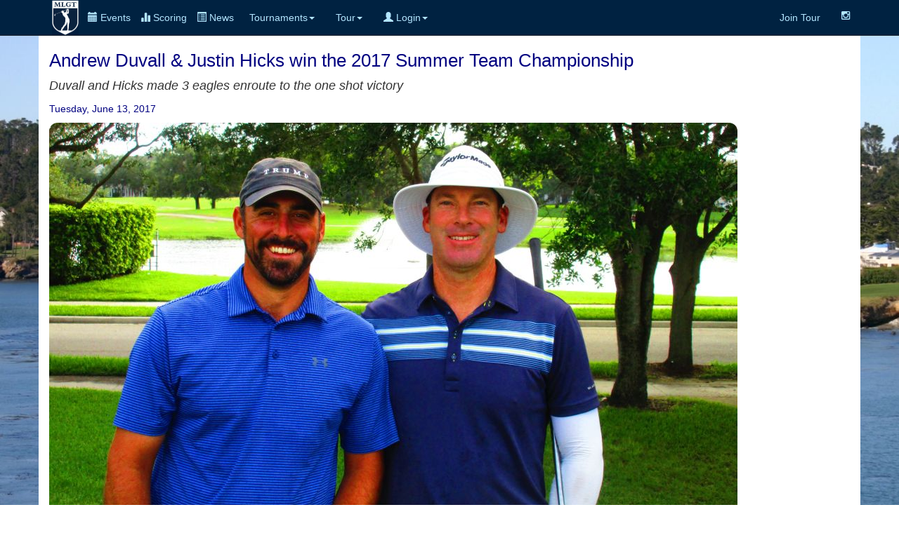

--- FILE ---
content_type: text/html
request_url: https://www.minorleaguegolf.com/result.asp?ID=1829
body_size: 7634
content:

<!-- ADO -->


<html>
<head>
	<meta http-equiv="content-type" content="text/html" charset="utf-8" />
	<title>Professional Golf Tours - Mini Tours - Developmental Golf Tours - Women's Golf Tours - Nationwide Tour</title>
	<meta name="generator" content="Bootply" />
	<meta name="viewport" content="width=device-width, initial-scale=1, maximum-scale=1">
	
	<link rel="stylesheet" href="https://maxcdn.bootstrapcdn.com/bootstrap/3.3.7/css/bootstrap.min.css">
	<script src="https://maxcdn.bootstrapcdn.com/bootstrap/3.3.7/js/bootstrap.min.js"></script>

	<link rel="stylesheet" href="//cdnjs.cloudflare.com/ajax/libs/font-awesome/4.4.0/css/font-awesome.min.css">
	<link href="css/navbar-brand.css" rel="stylesheet">				  
	<link href="css/newsnew.css" rel="stylesheet">
	<link href="css/newnav.css" rel="stylesheet">
	<script src="//ajax.googleapis.com/ajax/libs/jquery/3.1.1/jquery.min.js"></script>
	<script>
	$(document).ready(function(){
		$('[data-toggle="tooltip"]').tooltip(); 
	});
	</script>
	<style>
		.rwd-line { display: block; }
	
	@media screen and (min-width: 768px){
		.rwd-line { display: inline; }
	}
	.img-rounded {  
	  border-radius: 12px;  
	}  
	.border {  border: 1px solid black; } 
	</style>
	<style> 
		#box-wrapper{
		background-image: url(/images/masters12.jpg);
		background-size: cover;
		background-attachment: fixed;
		background-position: center;
		background-repeat: no-repeat; 
		min-height:640px; 
	   }
	</style>
	<script>hidden-sm : Hidden on small devices ( Tablets ( >= 768 px))
	hidden-xs: Hidden on extra small devices ( Phones ( <768 px)) }
	</script>
</head>
	
<body>	
<div class="navbar navbar-inverse navbar-fixed-top">
  <div class="container">
    
	<div class="navbar-header">
		<div style="float:left" class="navbar-brand-left">
			<a href="index.asp" title='Home'><img class="nav navbar-nav" style="margin: 0px 6px 0px 4px;" align="center" height="50" src="..\images\final_inverse_logo.jpg"></a>
		</div>
		<div style="float:left; height:50px; margin: 0px 0px 0px 0px;" class="exp">
			<button type="button" class="btn btn-primary btn-xs navbar-toggle active" data-toggle="collapse" data-target=".navbar-collapse"><span class="glyphicon glyphicon-menu-hamburger"></span> Menu</button>
		</div>
		<div style="float:left; margin: 0px 0px 0px 0px;" class="cal">
			<a href="index_events.asp" class="navbar-icn active"><font color="#b3e6ff"><span class="glyphicon glyphicon-calendar"></span> Events</a></font>
		</div>
		<div style="float:left; height:50px; margin: 0px 0px 0px 0px;" class="sco">
			<a href="index_livescoring.asp" class="navbar-icn active"><font color="#b3e6ff"><span class="glyphicon glyphicon-stats"></span> Scoring</a></font>
		</div>
		<div style="float:left; height:50px; margin: 0px 0px 0px 0px;" class="cal">
			<a href="newsnew.asp" class="navbar-icn active"><font color="#b3e6ff"><span class="glyphicon glyphicon-list-alt"></span> News</a></font>
		</div> 
		
	</div>
    <div class="collapse navbar-collapse">
		<ul class="nav navbar-nav navbar-left">
			<li class='dropdown'><a href='#' class='dropdown-toggle' data-toggle='dropdown'>Tournaments<b class='caret'></b></a>
				<ul class='dropdown-menu'>
					<li><a href='../index_events.asp'>Upcoming Events</a></li>
					<li><a href='../results.asp'>Results</a></li>
					<li><a href='../index_teetimes.asp'>Tee Times</a></li>
					<li><a href='../index_livescoring.asp'>Live Scoring</a></li>
					<li><a href='../td.asp'>Training Division</a></li>
					<li><a href='../qschool.asp'>Qualifying School Contests</a></li>
					<li><a href='../monday.asp'>Monday Qualifier Contests</a></li>
          <li><a href='../majors.asp'>Majors</a></li>
				</ul>
			</li>	
			<li class='dropdown'><a href='#' class='dropdown-toggle' data-toggle='dropdown'>Tour<b class='caret'></b></a>
				<ul class='dropdown-menu'>
					<li><a href='../newsnew.asp'>News</a></li>
					<li><a href='../Membership.asp'>Join The Tour</a></li>
					<li><a href='../policyrules.asp'>Policies and Procedures</a></li>
          <li><a href='../payout.asp'>Payout</a></li>
					<li><a href='../about.asp'>About</a></li>
					<li class='divider'></li>
					<li><a href='../index_players.asp'>Players</a></li>
					<li><a href='../tourholerankings.asp'>Scoring Rankings</a></li>
					<li><a href='../scoringRANK.asp'>Scoring Average Rankings</a></li>
					<li><a href='../earnings.asp'>Earnings</a></li>
					<li><a href='../earningstd.asp'>TD Earnings</a></li>
					<li class='divider'></li>
					<li><a href='../contact.asp'>Contact</a></li>
					<li><a href='../faqs.asp'>Faq's</a></li>
					<li><a href='../index_courses.asp'>Courses</a></li>
				</ul>
			</li>
			
			
      
			<li class='dropdown'><a href='#' class='dropdown-toggle' data-toggle='dropdown'>
			
						<span class="glyphicon glyphicon-user"></span> Login<b class='caret'></b></a>
							<ul class='dropdown-menu'>
								<li><a href="../userlogin.asp">Login</a></li>
								<li><a href='../userlogin.asp'>Create an Account (New Players)</a></li>
							</ul>
			</li>
						
					
			</ul>
			<ul class="nav navbar-nav navbar-right">
			<!--<li><a href="../index_livescoring.asp">Live Scoring</a></li>-->
			<li><a href="../membership.asp" data-toggle='tooltip' data-placement='auto' title='Since 2004, Over $7 Million Paid, 3,000+ Players, 1,400+ Events'>Join Tour</a></li>
			<!--<li><a href="../getemail.asp" data-toggle='tooltip' data-placement='auto' title='Sign up for our Email List'><i class="fa fa-envelope-o" aria-hidden="true"></i></a></li>-->
			
			<li><a href="https://www.instagram.com/minorleaguegolftour" data-toggle='tooltip' data-placement='auto' title='Instagram'><i class="fa fa-instagram" aria-hidden="true"></i></a></li>
			<!--<li><a href="https://www.twitter.com/minorleaguegolf" data-toggle='tooltip' data-placement='auto' title='Twitter'><i class="fa fa-twitter" aria-hidden="true"></i></a></li>
			-->
			
		</ul>
	 
    </div><!--/.nav-collapse -->
  </div>

</div>
  
		
<div class="jumbotron" id="box-wrapper">
	<div class="container" style="background-color:white;"><br>
		
				<!-- Navheader End -->
				
	<div class="row">
		<div class="col-md-12">
			<div id="NewsTitle">Andrew Duvall & Justin Hicks win the 2017 Summer Team Championship</div>
			<div id="NewsSubTitle">Duvall and Hicks made 3 eagles enroute to the one shot victory </div>
			<div id="NewsDate">Tuesday, June 13, 2017</div>
			<div id="NewsImage"><img class='img-rounded' style='max-height:50%; max-width:90%;' src="/images/6132017980.jpg" /></a></div>
			
			<div id="NewsBody"><p>JUPITER, Fla. &ndash; Justin Hicks of Wellington, FL won his third straight Minor League Golf Tour start Tuesday when he teamed with Andrew Duvall of Ogdensburg, NY, to capture the tour&rsquo;s Summer Team Championship.</p>
<p>Playing a scramble format on the front nine and four-ball stroke play on the back, Hicks and Duvall eagled the par-4 7th and 11th holes and the par-5 10th, and made birdies on Nos. 2, 4, 5, 14, 15 and 17. They did not make a bogey.</p>
<p>Together, they earned $575 apiece from the $4,000 purse and $348 each from an optional bonus pool for a total of $923 per player. It&rsquo;s Duvall's first win on the MLGT in 13 starts. Hicks&rsquo; career earnings have reached $69,668 since 2005.</p>
<p>Justin Peters and AJ Walker came up just one shot short of the duo of Hicks and Duvall. They just missed birdie chances on 18 that would have forced a playoff. Peters won the inaugural Big Break on the Golf Channel and Walker was a MLGT regular from 2006-2011.</p>
<p>There was $600 in the skins pot with 4 skins out. Click any of the links in the skins column to view the skins results.</p>
<p><strong>Longest Drive</strong></p>
<p>Hole #17 - Marc Mazza/Rob Mazza - 290 yards - (2) $25 Chipotle Gift Cards</p>
<p><strong>Closest to the Pin</strong></p>
<p>Hole #13 - Andrew Duvall/Justin Hicks - 9' 10" - (2) $25 Outback Steakhouse Gift Cards</p>
<p><img style="max-height: 100%; max-width: 100%;" src="../images/61320179802.jpg" alt="Justin Hicks &amp; Andrew Duvall" /></p>
<p>The Minor League Golf Tour's 4th WEB.com Q-School Contest of 2017 starts in just 6 days. The contest is comprised of back to back 2-day events. The first half will be held at Hammock Creek Golf Club on 6/19-20 and the second half will be held at Atlantis Country Club on 6/21-22. The Minor League Golf Tour is guaranteeing a full paid entry into 2017 Web.com Q-school for the low 4-day score of those players entered in the contest. If more than 25 players participate in the contest, the extra money will go towards the 2nd place finisher's (in the contest) 2017 Web.com Q-school entry. The first 2-day event entry is $390, the 2nd 2-day entry fee is $340, and the Web.com Q-School contest entry fee is $200. Both of the 2-day events will have prize pools and optional skins games and optional bonus pools. You DO NOT have to be competing in the Q-School contest to play in either or both of the 2-day events. Please call Tournament Director Scott Turner at 561.598.9630 with any questions.</p></div>
		</div>
	</div>
				   	
				<!-- Content Block Start -->
          
<input type=hidden name=reused value=yes>
<input type=hidden name=record_ID value=1829>


	<div class="row">
		<div class="col-md-12">
			<div class="well">	
				<h2><a target="_self" title="Sponsor Link" href="https://www.minorleaguegolf.com/sponsors.htm">TourMARK 2017 Summer Team Championship</a></h2>Limited to first 17 Teams. 40% of the teams earn a check. 9 holes scramble, 9 holes best ball $340 team entry fee ($170 per player). Closest To Pin & Longest Drive Contests. $40 Per Team Optional Skins Game and $150 Per Team Optional Bonus Pool. 
			</div>		
		</div>
	</div>	
	<div class="row">
		<div class="col-md-2">
			<div class="well">
				<h3>Event Details</h3>
					Start: 6/13/2017<br>
					Rounds: 1<br><br>
					Players: 34<br>
					Entry: $340<br>
					Purse: $4000<br><br>
							<a target="_blank" href="https://www.jalbum.net/en/browse/user/album/1808379">Event Photos</a><br>
							<a target="_blank" href="https://"></a><br>
							<a target="_self" href="https://"></a>
						
			</div>
		</div>
		<div class="col-md-6">
			<img class='img-rounded border' style='max-height:100%; max-width:100%;' src="/images/6132017thumb.jpg">
			<br><h5>60 - Andrew Duvall & Justin Hicks - $1,150</h5>
		</div>
		<div class="col-md-4">
			<div class="well">
				<img class='img-rounded border' style="max-height:100%; max-width:100%;" src="../images/abacoa.jpg"><br>
					<b>Abacoa Golf Club</b><br>
					105 Barbados Drive<br>Jupiter, FL&nbsp;&nbsp;33458<br>
					<a target="_blank" href="http://www.abacoagolfclub.com">www.abacoagolfclub.com</a><br>
					<b><br>(561) 622-0036</b><br>
					<a target="_blank" href="scorecardview.asp?record_ID=38">View Scorecard</a><br>
			</div>
		</div>
	</div>
       


	<div class="row">
		<div class="col-md-12"><a name="Results"><h3>Tournament Results <a type="button" class="btn btn-default %> %>" href="eventscoresummary.asp?record_ID=1829&Day=1">Scoring Details</a></h3>
			<table class="table table-hover table-condensed table-bordered table-striped table-responsive">
				<thead>
					<th style="width: 140px;">Score</th>
					<th>Player</th>
					<th></th>
					<th>Amount</th>
					<th class='hidden-xs'>Skins</th><th class='hidden-xs'>B-Pool</th><th>Total</th>
					<th class="hidden-xs">Hometown</th>
					<th class="hidden-xs hidden-sm">Notes</th>
				</thead>
				<tbody>

	
<tr>

<tr><td><a href="holes.asp?Ecourse=38&PlayerID=72&EID=1829&Day=1">60</a> </td><td><a name="72" href="bio.asp?Record_ID=72">Justin Hicks</a></td><td>1     </td><td>$575.00</td><td class='hidden-xs'><a data-toggle='tooltip' data-placement='auto' title='Skins Results' href =" skinsresults.asp?Record_ID=1829 " >$150.00</a></td><td class='hidden-xs'><a data-toggle='tooltip' data-placement='auto' title='Bonus Pool Results' href =" bonuspoolresults.asp?record_ID=1829 " >$348.00</td><td><a data-toggle='tooltip' data-placement='auto' title='Skins & Bonus Pool Results' href =" skinsresults.asp?Record_ID=1829 " >$1,073.00</a></td><td class='hidden-xs'>Grosse Ile, MI</td><td class='hidden-xs hidden-sm'>of $1,150 Team Prize   </td></tr>
	
<tr>

<tr><td><a href="holes.asp?Ecourse=38&PlayerID=2623&EID=1829&Day=1">60</a> </td><td><a name="2623" href="bio.asp?Record_ID=2623">Andrew Duvall</a></td><td>1    </td><td>$575.00</td><td class='hidden-xs'><a data-toggle='tooltip' data-placement='auto' title='Skins Results' href =" skinsresults.asp?Record_ID=1829 " >$150.00</a></td><td class='hidden-xs'><a data-toggle='tooltip' data-placement='auto' title='Bonus Pool Results' href =" bonuspoolresults.asp?record_ID=1829 " >$348.00</td><td><a data-toggle='tooltip' data-placement='auto' title='Skins & Bonus Pool Results' href =" skinsresults.asp?Record_ID=1829 " >$1,073.00</a></td><td class='hidden-xs'>Ogdensburg, NY</td><td class='hidden-xs hidden-sm'>of $1,150 Team Prize   </td></tr>
	
<tr>

<tr><td><a href="holes.asp?Ecourse=38&PlayerID=418&EID=1829&Day=1">61</a> </td><td><a name="418" href="bio.asp?Record_ID=418">A.J.  Walker</a></td><td>2    </td><td>$450.00</td><td class='hidden-xs'><a data-toggle='tooltip' data-placement='auto' title='Skins Results' href =" skinsresults.asp?Record_ID=1829 " >$0.00</a></td><td class='hidden-xs'><a data-toggle='tooltip' data-placement='auto' title='Bonus Pool Results' href =" bonuspoolresults.asp?record_ID=1829 " >$225.00</td><td><a data-toggle='tooltip' data-placement='auto' title='Skins & Bonus Pool Results' href =" skinsresults.asp?Record_ID=1829 " >$675.00</a></td><td class='hidden-xs'>Fort Lauderdale</td><td class='hidden-xs hidden-sm'>of $900 Team Prize  </td></tr>
	
<tr>

<tr><td><a href="holes.asp?Ecourse=38&PlayerID=438&EID=1829&Day=1">61</a> </td><td><a name="438" href="bio.asp?Record_ID=438">Justin Peters</a></td><td>2    </td><td>$450.00</td><td class='hidden-xs'><a data-toggle='tooltip' data-placement='auto' title='Skins Results' href =" skinsresults.asp?Record_ID=1829 " >$0.00</a></td><td class='hidden-xs'><a data-toggle='tooltip' data-placement='auto' title='Bonus Pool Results' href =" bonuspoolresults.asp?record_ID=1829 " >$225.00</td><td><a data-toggle='tooltip' data-placement='auto' title='Skins & Bonus Pool Results' href =" skinsresults.asp?Record_ID=1829 " >$675.00</a></td><td class='hidden-xs'>Stuart, FL</td><td class='hidden-xs hidden-sm'>of $900 Team Prize     </td></tr>
	
<tr>

<tr><td><a href="holes.asp?Ecourse=38&PlayerID=1950&EID=1829&Day=1">62</a> </td><td><a name="1950" href="bio.asp?Record_ID=1950">Kevin Foley</a></td><td>T3   </td><td>$300.00</td><td class='hidden-xs'><a data-toggle='tooltip' data-placement='auto' title='Skins Results' href =" skinsresults.asp?Record_ID=1829 " >$0.00</a></td><td class='hidden-xs'><a data-toggle='tooltip' data-placement='auto' title='Bonus Pool Results' href =" bonuspoolresults.asp?record_ID=1829 " >$0.00</td><td><a data-toggle='tooltip' data-placement='auto' title='Skins & Bonus Pool Results' href =" skinsresults.asp?Record_ID=1829 " >$300.00</a></td><td class='hidden-xs'>Somerville, NJ</td><td class='hidden-xs hidden-sm'>of $600 Team Prize      </td></tr>
	
<tr>

<tr><td><a href="holes.asp?Ecourse=38&PlayerID=3893&EID=1829&Day=1">62</a> </td><td><a name="3893" href="bio.asp?Record_ID=3893">Jimmy  Callaghan</a></td><td>T3    </td><td>$300.00</td><td class='hidden-xs'><a data-toggle='tooltip' data-placement='auto' title='Skins Results' href =" skinsresults.asp?Record_ID=1829 " >$0.00</a></td><td class='hidden-xs'><a data-toggle='tooltip' data-placement='auto' title='Bonus Pool Results' href =" bonuspoolresults.asp?record_ID=1829 " >$0.00</td><td><a data-toggle='tooltip' data-placement='auto' title='Skins & Bonus Pool Results' href =" skinsresults.asp?Record_ID=1829 " >$300.00</a></td><td class='hidden-xs'>Jupiter, FL</td><td class='hidden-xs hidden-sm'>*Gift Certificate of $600 Team Prize     </td></tr>
	
<tr>

<tr><td><a href="holes.asp?Ecourse=38&PlayerID=3011&EID=1829&Day=1">62</a> </td><td><a name="3011" href="bio.asp?Record_ID=3011">Jacob Eggers</a></td><td>T3    </td><td>$300.00</td><td class='hidden-xs'><a data-toggle='tooltip' data-placement='auto' title='Skins Results' href =" skinsresults.asp?Record_ID=1829 " >$0.00</a></td><td class='hidden-xs'><a data-toggle='tooltip' data-placement='auto' title='Bonus Pool Results' href =" bonuspoolresults.asp?record_ID=1829 " >$102.00</td><td><a data-toggle='tooltip' data-placement='auto' title='Skins & Bonus Pool Results' href =" skinsresults.asp?Record_ID=1829 " >$402.00</a></td><td class='hidden-xs'>Boone, NC</td><td class='hidden-xs hidden-sm'>of $600 Team Prize       </td></tr>
	
<tr>

<tr><td><a href="holes.asp?Ecourse=38&PlayerID=3572&EID=1829&Day=1">62</a> </td><td><a name="3572" href="bio.asp?Record_ID=3572">Michael  Chipolone</a></td><td>T3    </td><td>$300.00</td><td class='hidden-xs'><a data-toggle='tooltip' data-placement='auto' title='Skins Results' href =" skinsresults.asp?Record_ID=1829 " >$0.00</a></td><td class='hidden-xs'><a data-toggle='tooltip' data-placement='auto' title='Bonus Pool Results' href =" bonuspoolresults.asp?record_ID=1829 " >$102.00</td><td><a data-toggle='tooltip' data-placement='auto' title='Skins & Bonus Pool Results' href =" skinsresults.asp?Record_ID=1829 " >$402.00</a></td><td class='hidden-xs'>Boca Raton, FL</td><td class='hidden-xs hidden-sm'>of $600 Team Prize       </td></tr>
	
<tr>

<tr><td><a href="holes.asp?Ecourse=38&PlayerID=3362&EID=1829&Day=1">63</a> </td><td><a name="3362" href="bio.asp?Record_ID=3362">Maddox Morneau</a></td><td>T5     </td><td>$125.00</td><td class='hidden-xs'><a data-toggle='tooltip' data-placement='auto' title='Skins Results' href =" skinsresults.asp?Record_ID=1829 " >$0.00</a></td><td class='hidden-xs'><a data-toggle='tooltip' data-placement='auto' title='Bonus Pool Results' href =" bonuspoolresults.asp?record_ID=1829 " >$0.00</td><td><a data-toggle='tooltip' data-placement='auto' title='Skins & Bonus Pool Results' href =" skinsresults.asp?Record_ID=1829 " >$125.00</a></td><td class='hidden-xs'>Littleton, NH</td><td class='hidden-xs hidden-sm'>of $250 Team Prize          </td></tr>
	
<tr>

<tr><td><a href="holes.asp?Ecourse=38&PlayerID=3412&EID=1829&Day=1">63</a> </td><td><a name="3412" href="bio.asp?Record_ID=3412">Tommy Hurst</a></td><td>T5   </td><td>$125.00</td><td class='hidden-xs'><a data-toggle='tooltip' data-placement='auto' title='Skins Results' href =" skinsresults.asp?Record_ID=1829 " >$0.00</a></td><td class='hidden-xs'><a data-toggle='tooltip' data-placement='auto' title='Bonus Pool Results' href =" bonuspoolresults.asp?record_ID=1829 " >$0.00</td><td><a data-toggle='tooltip' data-placement='auto' title='Skins & Bonus Pool Results' href =" skinsresults.asp?Record_ID=1829 " >$125.00</a></td><td class='hidden-xs'>Miami Shores, FL</td><td class='hidden-xs hidden-sm'>of $250 Team Prize        </td></tr>
	
<tr>

<tr><td><a href="holes.asp?Ecourse=38&PlayerID=2626&EID=1829&Day=1">63</a> </td><td><a name="2626" href="bio.asp?Record_ID=2626">Alex Jacobsen</a></td><td>T5   </td><td>$125.00</td><td class='hidden-xs'><a data-toggle='tooltip' data-placement='auto' title='Skins Results' href =" skinsresults.asp?Record_ID=1829 " >$0.00</a></td><td class='hidden-xs'><a data-toggle='tooltip' data-placement='auto' title='Bonus Pool Results' href =" bonuspoolresults.asp?record_ID=1829 " >$0.00</td><td><a data-toggle='tooltip' data-placement='auto' title='Skins & Bonus Pool Results' href =" skinsresults.asp?Record_ID=1829 " >$125.00</a></td><td class='hidden-xs'>Palm City, FL</td><td class='hidden-xs hidden-sm'>of $250 Team Prize      </td></tr>
	
<tr>

<tr><td><a href="holes.asp?Ecourse=38&PlayerID=388&EID=1829&Day=1">63</a> </td><td><a name="388" href="bio.asp?Record_ID=388">Tim Turpen</a></td><td>T5   </td><td>$125.00</td><td class='hidden-xs'><a data-toggle='tooltip' data-placement='auto' title='Skins Results' href =" skinsresults.asp?Record_ID=1829 " >$0.00</a></td><td class='hidden-xs'><a data-toggle='tooltip' data-placement='auto' title='Bonus Pool Results' href =" bonuspoolresults.asp?record_ID=1829 " >$0.00</td><td><a data-toggle='tooltip' data-placement='auto' title='Skins & Bonus Pool Results' href =" skinsresults.asp?Record_ID=1829 " >$125.00</a></td><td class='hidden-xs'>Fayetteville, TN</td><td class='hidden-xs hidden-sm'>of $250 Team Prize       </td></tr>
	
<tr>

<tr><td><a href="holes.asp?Ecourse=38&PlayerID=2517&EID=1829&Day=1">63</a> </td><td><a name="2517" href="bio.asp?Record_ID=2517">Kristian Caparros (a)</a></td><td>T5   </td><td>$125.00</td><td class='hidden-xs'><a data-toggle='tooltip' data-placement='auto' title='Skins Results' href =" skinsresults.asp?Record_ID=1829 " >$0.00</a></td><td class='hidden-xs'><a data-toggle='tooltip' data-placement='auto' title='Bonus Pool Results' href =" bonuspoolresults.asp?record_ID=1829 " >$0.00</td><td><a data-toggle='tooltip' data-placement='auto' title='Skins & Bonus Pool Results' href =" skinsresults.asp?Record_ID=1829 " >$125.00</a></td><td class='hidden-xs'>Hollywood, FL</td><td class='hidden-xs hidden-sm'>of $250 Team Prize        </td></tr>
	
<tr>

<tr><td><a href="holes.asp?Ecourse=38&PlayerID=1075&EID=1829&Day=1">63</a> </td><td><a name="1075" href="bio.asp?Record_ID=1075">Matt Springer</a></td><td>T5   </td><td>$125.00</td><td class='hidden-xs'><a data-toggle='tooltip' data-placement='auto' title='Skins Results' href =" skinsresults.asp?Record_ID=1829 " >$0.00</a></td><td class='hidden-xs'><a data-toggle='tooltip' data-placement='auto' title='Bonus Pool Results' href =" bonuspoolresults.asp?record_ID=1829 " >$0.00</td><td><a data-toggle='tooltip' data-placement='auto' title='Skins & Bonus Pool Results' href =" skinsresults.asp?Record_ID=1829 " >$125.00</a></td><td class='hidden-xs'>Gary, IN</td><td class='hidden-xs hidden-sm'>of $250 Team Prize        </td></tr>
	
<tr>

<tr><td><a href="holes.asp?Ecourse=38&PlayerID=1236&EID=1829&Day=1">64</a> </td><td><a name="1236" href="bio.asp?Record_ID=1236">Jonathan Orchin</a></td><td>   </td><td>$0.00</td><td class='hidden-xs'><a data-toggle='tooltip' data-placement='auto' title='Skins Results' href =" skinsresults.asp?Record_ID=1829 " >$75.00</a></td><td class='hidden-xs'><a data-toggle='tooltip' data-placement='auto' title='Bonus Pool Results' href =" bonuspoolresults.asp?record_ID=1829 " >$0.00</td><td><a data-toggle='tooltip' data-placement='auto' title='Skins & Bonus Pool Results' href =" skinsresults.asp?Record_ID=1829 " >$75.00</a></td><td class='hidden-xs'>Washington, DC</td><td class='hidden-xs hidden-sm'>    </td></tr>
	
<tr>

<tr><td><a href="holes.asp?Ecourse=38&PlayerID=835&EID=1829&Day=1">64</a> </td><td><a name="835" href="bio.asp?Record_ID=835">Marc Mazza</a></td><td> </td><td>$0.00</td><td class='hidden-xs'><a data-toggle='tooltip' data-placement='auto' title='Skins Results' href =" skinsresults.asp?Record_ID=1829 " >$0.00</a></td><td class='hidden-xs'><a data-toggle='tooltip' data-placement='auto' title='Bonus Pool Results' href =" bonuspoolresults.asp?record_ID=1829 " >$0.00</td><td><a data-toggle='tooltip' data-placement='auto' title='Skins & Bonus Pool Results' href =" skinsresults.asp?Record_ID=1829 " >$0.00</a></td><td class='hidden-xs'>Elmira, NY</td><td class='hidden-xs hidden-sm'>  </td></tr>
	
<tr>

<tr><td><a href="holes.asp?Ecourse=38&PlayerID=335&EID=1829&Day=1">64</a> </td><td><a name="335" href="bio.asp?Record_ID=335">Derrick Bohannon</a></td><td> </td><td>$0.00</td><td class='hidden-xs'><a data-toggle='tooltip' data-placement='auto' title='Skins Results' href =" skinsresults.asp?Record_ID=1829 " >$0.00</a></td><td class='hidden-xs'><a data-toggle='tooltip' data-placement='auto' title='Bonus Pool Results' href =" bonuspoolresults.asp?record_ID=1829 " >$0.00</td><td><a data-toggle='tooltip' data-placement='auto' title='Skins & Bonus Pool Results' href =" skinsresults.asp?Record_ID=1829 " >$0.00</a></td><td class='hidden-xs'>Shelbyville, KY</td><td class='hidden-xs hidden-sm'>  </td></tr>
	
<tr>

<tr><td><a href="holes.asp?Ecourse=38&PlayerID=2220&EID=1829&Day=1">64</a> </td><td><a name="2220" href="bio.asp?Record_ID=2220">Tarik Can</a></td><td> </td><td>$0.00</td><td class='hidden-xs'><a data-toggle='tooltip' data-placement='auto' title='Skins Results' href =" skinsresults.asp?Record_ID=1829 " >$0.00</a></td><td class='hidden-xs'><a data-toggle='tooltip' data-placement='auto' title='Bonus Pool Results' href =" bonuspoolresults.asp?record_ID=1829 " >$0.00</td><td><a data-toggle='tooltip' data-placement='auto' title='Skins & Bonus Pool Results' href =" skinsresults.asp?Record_ID=1829 " >$0.00</a></td><td class='hidden-xs'>Sunny Isles, FL</td><td class='hidden-xs hidden-sm'>  </td></tr>
	
<tr>

<tr><td><a href="holes.asp?Ecourse=38&PlayerID=2449&EID=1829&Day=1">64</a> </td><td><a name="2449" href="bio.asp?Record_ID=2449">Brian Creghan</a></td><td>   </td><td>$0.00</td><td class='hidden-xs'><a data-toggle='tooltip' data-placement='auto' title='Skins Results' href =" skinsresults.asp?Record_ID=1829 " >$75.00</a></td><td class='hidden-xs'><a data-toggle='tooltip' data-placement='auto' title='Bonus Pool Results' href =" bonuspoolresults.asp?record_ID=1829 " >$0.00</td><td><a data-toggle='tooltip' data-placement='auto' title='Skins & Bonus Pool Results' href =" skinsresults.asp?Record_ID=1829 " >$75.00</a></td><td class='hidden-xs'>Radnor, PA</td><td class='hidden-xs hidden-sm'>    </td></tr>
	
<tr>

<tr><td><a href="holes.asp?Ecourse=38&PlayerID=3892&EID=1829&Day=1">64</a> </td><td><a name="3892" href="bio.asp?Record_ID=3892">Rob Mazza (a)</a></td><td> </td><td>$0.00</td><td class='hidden-xs'><a data-toggle='tooltip' data-placement='auto' title='Skins Results' href =" skinsresults.asp?Record_ID=1829 " >$0.00</a></td><td class='hidden-xs'><a data-toggle='tooltip' data-placement='auto' title='Bonus Pool Results' href =" bonuspoolresults.asp?record_ID=1829 " >$0.00</td><td><a data-toggle='tooltip' data-placement='auto' title='Skins & Bonus Pool Results' href =" skinsresults.asp?Record_ID=1829 " >$0.00</a></td><td class='hidden-xs'>Jupiter</td><td class='hidden-xs hidden-sm'>  </td></tr>
	
<tr>

<tr><td><a href="holes.asp?Ecourse=38&PlayerID=3536&EID=1829&Day=1">65</a> </td><td><a name="3536" href="bio.asp?Record_ID=3536">Dominick Vennari</a></td><td> </td><td>$0.00</td><td class='hidden-xs'><a data-toggle='tooltip' data-placement='auto' title='Skins Results' href =" skinsresults.asp?Record_ID=1829 " >$0.00</a></td><td class='hidden-xs'><a data-toggle='tooltip' data-placement='auto' title='Bonus Pool Results' href =" bonuspoolresults.asp?record_ID=1829 " >$0.00</td><td><a data-toggle='tooltip' data-placement='auto' title='Skins & Bonus Pool Results' href =" skinsresults.asp?Record_ID=1829 " >$0.00</a></td><td class='hidden-xs'>Baltimore, MD</td><td class='hidden-xs hidden-sm'>  </td></tr>
	
<tr>

<tr><td><a href="holes.asp?Ecourse=38&PlayerID=3743&EID=1829&Day=1">65</a> </td><td><a name="3743" href="bio.asp?Record_ID=3743">Nicholas Huggins </a></td><td> </td><td>$0.00</td><td class='hidden-xs'><a data-toggle='tooltip' data-placement='auto' title='Skins Results' href =" skinsresults.asp?Record_ID=1829 " >$0.00</a></td><td class='hidden-xs'><a data-toggle='tooltip' data-placement='auto' title='Bonus Pool Results' href =" bonuspoolresults.asp?record_ID=1829 " >$0.00</td><td><a data-toggle='tooltip' data-placement='auto' title='Skins & Bonus Pool Results' href =" skinsresults.asp?Record_ID=1829 " >$0.00</a></td><td class='hidden-xs'>Marietta, OH</td><td class='hidden-xs hidden-sm'>  </td></tr>
	
<tr>

<tr><td><a href="holes.asp?Ecourse=38&PlayerID=3882&EID=1829&Day=1">65</a> </td><td><a name="3882" href="bio.asp?Record_ID=3882">Ryan Jahn</a></td><td> </td><td>$0.00</td><td class='hidden-xs'><a data-toggle='tooltip' data-placement='auto' title='Skins Results' href =" skinsresults.asp?Record_ID=1829 " >$0.00</a></td><td class='hidden-xs'><a data-toggle='tooltip' data-placement='auto' title='Bonus Pool Results' href =" bonuspoolresults.asp?record_ID=1829 " >$0.00</td><td><a data-toggle='tooltip' data-placement='auto' title='Skins & Bonus Pool Results' href =" skinsresults.asp?Record_ID=1829 " >$0.00</a></td><td class='hidden-xs'>Jupiter, FL</td><td class='hidden-xs hidden-sm'>  </td></tr>
	
<tr>

<tr><td><a href="holes.asp?Ecourse=38&PlayerID=2422&EID=1829&Day=1">65</a> </td><td><a name="2422" href="bio.asp?Record_ID=2422">Logan Brown</a></td><td> </td><td>$0.00</td><td class='hidden-xs'><a data-toggle='tooltip' data-placement='auto' title='Skins Results' href =" skinsresults.asp?Record_ID=1829 " >$0.00</a></td><td class='hidden-xs'><a data-toggle='tooltip' data-placement='auto' title='Bonus Pool Results' href =" bonuspoolresults.asp?record_ID=1829 " >$0.00</td><td><a data-toggle='tooltip' data-placement='auto' title='Skins & Bonus Pool Results' href =" skinsresults.asp?Record_ID=1829 " >$0.00</a></td><td class='hidden-xs'>Flint, MI</td><td class='hidden-xs hidden-sm'>  </td></tr>
	
<tr>

<tr><td><a href="holes.asp?Ecourse=38&PlayerID=93&EID=1829&Day=1">65</a> </td><td><a name="93" href="bio.asp?Record_ID=93">Jerry Tucker</a></td><td> </td><td>$0.00</td><td class='hidden-xs'><a data-toggle='tooltip' data-placement='auto' title='Skins Results' href =" skinsresults.asp?Record_ID=1829 " >$0.00</a></td><td class='hidden-xs'><a data-toggle='tooltip' data-placement='auto' title='Bonus Pool Results' href =" bonuspoolresults.asp?record_ID=1829 " >$0.00</td><td><a data-toggle='tooltip' data-placement='auto' title='Skins & Bonus Pool Results' href =" skinsresults.asp?Record_ID=1829 " >$0.00</a></td><td class='hidden-xs'>Carbondale, IL</td><td class='hidden-xs hidden-sm'>  </td></tr>
	
<tr>

<tr><td><a href="holes.asp?Ecourse=38&PlayerID=233&EID=1829&Day=1">65</a> </td><td><a name="233" href="bio.asp?Record_ID=233">Mike  Tucker</a></td><td> </td><td>$0.00</td><td class='hidden-xs'><a data-toggle='tooltip' data-placement='auto' title='Skins Results' href =" skinsresults.asp?Record_ID=1829 " >$0.00</a></td><td class='hidden-xs'><a data-toggle='tooltip' data-placement='auto' title='Bonus Pool Results' href =" bonuspoolresults.asp?record_ID=1829 " >$0.00</td><td><a data-toggle='tooltip' data-placement='auto' title='Skins & Bonus Pool Results' href =" skinsresults.asp?Record_ID=1829 " >$0.00</a></td><td class='hidden-xs'>St. Louis </td><td class='hidden-xs hidden-sm'>  </td></tr>
	
<tr>

<tr><td><a href="holes.asp?Ecourse=38&PlayerID=1254&EID=1829&Day=1">66</a> </td><td><a name="1254" href="bio.asp?Record_ID=1254">Mark  Murphy</a></td><td> </td><td>$0.00</td><td class='hidden-xs'><a data-toggle='tooltip' data-placement='auto' title='Skins Results' href =" skinsresults.asp?Record_ID=1829 " >$0.00</a></td><td class='hidden-xs'><a data-toggle='tooltip' data-placement='auto' title='Bonus Pool Results' href =" bonuspoolresults.asp?record_ID=1829 " >$0.00</td><td><a data-toggle='tooltip' data-placement='auto' title='Skins & Bonus Pool Results' href =" skinsresults.asp?Record_ID=1829 " >$0.00</a></td><td class='hidden-xs'>Waterville, Ireland</td><td class='hidden-xs hidden-sm'>  </td></tr>
	
<tr>

<tr><td><a href="holes.asp?Ecourse=38&PlayerID=2172&EID=1829&Day=1">66</a> </td><td><a name="2172" href="bio.asp?Record_ID=2172">Pat Patterson</a></td><td> </td><td>$0.00</td><td class='hidden-xs'><a data-toggle='tooltip' data-placement='auto' title='Skins Results' href =" skinsresults.asp?Record_ID=1829 " >$0.00</a></td><td class='hidden-xs'><a data-toggle='tooltip' data-placement='auto' title='Bonus Pool Results' href =" bonuspoolresults.asp?record_ID=1829 " >$0.00</td><td><a data-toggle='tooltip' data-placement='auto' title='Skins & Bonus Pool Results' href =" skinsresults.asp?Record_ID=1829 " >$0.00</a></td><td class='hidden-xs'>Boca Raton, FL</td><td class='hidden-xs hidden-sm'>  </td></tr>
	
<tr>

<tr><td><a href="holes.asp?Ecourse=38&PlayerID=1979&EID=1829&Day=1">67</a> </td><td><a name="1979" href="bio.asp?Record_ID=1979">Paul Park</a></td><td> </td><td>$0.00</td><td class='hidden-xs'><a data-toggle='tooltip' data-placement='auto' title='Skins Results' href =" skinsresults.asp?Record_ID=1829 " >$0.00</a></td><td class='hidden-xs'><a data-toggle='tooltip' data-placement='auto' title='Bonus Pool Results' href =" bonuspoolresults.asp?record_ID=1829 " >$0.00</td><td><a data-toggle='tooltip' data-placement='auto' title='Skins & Bonus Pool Results' href =" skinsresults.asp?Record_ID=1829 " >$0.00</a></td><td class='hidden-xs'>Palm Beach Gardens, FL</td><td class='hidden-xs hidden-sm'>  </td></tr>
	
<tr>

<tr><td><a href="holes.asp?Ecourse=38&PlayerID=2589&EID=1829&Day=1">67</a> </td><td><a name="2589" href="bio.asp?Record_ID=2589">Pat Dewey (a)</a></td><td> </td><td>$0.00</td><td class='hidden-xs'><a data-toggle='tooltip' data-placement='auto' title='Skins Results' href =" skinsresults.asp?Record_ID=1829 " >$0.00</a></td><td class='hidden-xs'><a data-toggle='tooltip' data-placement='auto' title='Bonus Pool Results' href =" bonuspoolresults.asp?record_ID=1829 " >$0.00</td><td><a data-toggle='tooltip' data-placement='auto' title='Skins & Bonus Pool Results' href =" skinsresults.asp?Record_ID=1829 " >$0.00</a></td><td class='hidden-xs'>Jupiter, FL</td><td class='hidden-xs hidden-sm'>  </td></tr>
	
<tr>

<tr><td><a href="holes.asp?Ecourse=38&PlayerID=2609&EID=1829&Day=1">67</a> </td><td><a name="2609" href="bio.asp?Record_ID=2609">Gregg Lavoie</a></td><td> </td><td>$0.00</td><td class='hidden-xs'><a data-toggle='tooltip' data-placement='auto' title='Skins Results' href =" skinsresults.asp?Record_ID=1829 " >$0.00</a></td><td class='hidden-xs'><a data-toggle='tooltip' data-placement='auto' title='Bonus Pool Results' href =" bonuspoolresults.asp?record_ID=1829 " >$0.00</td><td><a data-toggle='tooltip' data-placement='auto' title='Skins & Bonus Pool Results' href =" skinsresults.asp?Record_ID=1829 " >$0.00</a></td><td class='hidden-xs'>Pasco, WA</td><td class='hidden-xs hidden-sm'>  </td></tr>
	
<tr>

<tr><td><a href="holes.asp?Ecourse=38&PlayerID=381&EID=1829&Day=1">67</a> </td><td><a name="381" href="bio.asp?Record_ID=381">Ben  Hartman</a></td><td> </td><td>$0.00</td><td class='hidden-xs'><a data-toggle='tooltip' data-placement='auto' title='Skins Results' href =" skinsresults.asp?Record_ID=1829 " >$0.00</a></td><td class='hidden-xs'><a data-toggle='tooltip' data-placement='auto' title='Bonus Pool Results' href =" bonuspoolresults.asp?record_ID=1829 " >$0.00</td><td><a data-toggle='tooltip' data-placement='auto' title='Skins & Bonus Pool Results' href =" skinsresults.asp?Record_ID=1829 " >$0.00</a></td><td class='hidden-xs'>Palm Beach Gardens</td><td class='hidden-xs hidden-sm'>  </td></tr>
	
<tr>

<tr><td><a href="holes.asp?Ecourse=38&PlayerID=3888&EID=1829&Day=1">68</a> </td><td><a name="3888" href="bio.asp?Record_ID=3888">John Chatelain</a></td><td>   </td><td>$0.00</td><td class='hidden-xs'><a data-toggle='tooltip' data-placement='auto' title='Skins Results' href =" skinsresults.asp?Record_ID=1829 " >$75.00</a></td><td class='hidden-xs'><a data-toggle='tooltip' data-placement='auto' title='Bonus Pool Results' href =" bonuspoolresults.asp?record_ID=1829 " >$0.00</td><td><a data-toggle='tooltip' data-placement='auto' title='Skins & Bonus Pool Results' href =" skinsresults.asp?Record_ID=1829 " >$75.00</a></td><td class='hidden-xs'>New Orleans, LA</td><td class='hidden-xs hidden-sm'>    </td></tr>
	
<tr>

<tr><td><a href="holes.asp?Ecourse=38&PlayerID=3891&EID=1829&Day=1">68</a> </td><td><a name="3891" href="bio.asp?Record_ID=3891">John Edwards</a></td><td>   </td><td>$0.00</td><td class='hidden-xs'><a data-toggle='tooltip' data-placement='auto' title='Skins Results' href =" skinsresults.asp?Record_ID=1829 " >$75.00</a></td><td class='hidden-xs'><a data-toggle='tooltip' data-placement='auto' title='Bonus Pool Results' href =" bonuspoolresults.asp?record_ID=1829 " >$0.00</td><td><a data-toggle='tooltip' data-placement='auto' title='Skins & Bonus Pool Results' href =" skinsresults.asp?Record_ID=1829 " >$75.00</a></td><td class='hidden-xs'>Trinidad</td><td class='hidden-xs hidden-sm'>    </td></tr>


</tbody>
</table>

</div>
</div>
</div>
</div>
</div>
<div class="container text-center">
	<a href="https://www.instagram.com/minorleaguegolftour" data-toggle='tooltip' data-placement='auto' title='Instagram'><i class="fa fa-instagram fa-2x" aria-hidden="true"></i></a>
	&nbsp;&nbsp;&nbsp;<a href="https://www.twitter.com/minorleaguegolf" data-toggle='tooltip' data-placement='auto' title='Twitter'><i class="fa fa-twitter fa-2x" aria-hidden="true"></i></a>
	&nbsp;&nbsp;&nbsp;<a href="mailto:scottturner@minorleaguegolf.com?subject=website inquiry" data-toggle='tooltip' data-placement='auto' title='Email Us'><i class="fa fa-envelope-o fa-2x" aria-hidden="true"></i></a>
			
	<br></br>&#169; 2004-2026 Minor League Golf Tour, All Rights Reserved
</div>
<br>	

 <!-- /CONTENT ============-->

	<!-- script references -->
		<script src="//ajax.googleapis.com/ajax/libs/jquery/2.0.2/jquery.min.js"></script>
		<script src="js/bootstrap.min.js"></script>
	</body>
</html>

--- FILE ---
content_type: text/css
request_url: https://www.minorleaguegolf.com/css/newsnew.css
body_size: 521
content:
body, td { text-align:left; margin:0; }
.NavigationMenuBar p { margin:0; }
a { outline:0; }
#NewsWpr
{
    overflow:hidden;
    margin:0 auto;
    font-family:arial;
        
}
#NewsWhite
{
     
	overflow:hidden;
    color:#FFFFFF;
    font-size:26px;
    font-family:Times New Roman;
    padding-left:10px;
	padding-bottom:5px;
}
#NewsTitle
{
    overflow:hidden;
    color:Navy;
    font-size:26px;
    font-family:Arial;
    padding-left:0px;
	padding-bottom:5px;
}
#NewsDate
{
    color:Navy;
    font-size:14px;
    padding-top:10px;
    padding-left:0px;
	padding-bottom:10px;
}
#NewsSubTitle
{
    overflow:hidden;
    color:#333333;
    padding-left:0px;
	font-style:italic;
    font-size:18px;
}
#NewsImageWpr
{
    
}
#NewsBody
{
    
    padding-top:10px;
    padding-left:10px;
	  color:Navy;
    font-family:arial;
    font-size:14px;
}
#SponsorWpr
{
    overflow:hidden;
    float:right;
    padding-right:15px;
}

#NewsListWpr 
.newsItem { overflow:hidden; border-bottom:1px solid #CCC; padding:30px 0 20px 0; }
.newsItem.last { border-bottom:0px none; }
.newsTitle { font-size:24px; font-family:Times New Roman; padding-bottom:4px; }
.newsSubTitle  
{   
    overflow:hidden;
    color:#d4f468;
    font-style:italic;
    font-size:16px;    
    padding-bottom:5px; 
    font-family:arial;
}
.newsDate { font-size:13px; font-family:Arial; }

.newsImage img { border:0px none; }
.newsBody { font-family:arial; }

.newsArchives { margin:20px auto 5px auto; width:980px; font-family:Verdana,Arial; font-size:14px; }